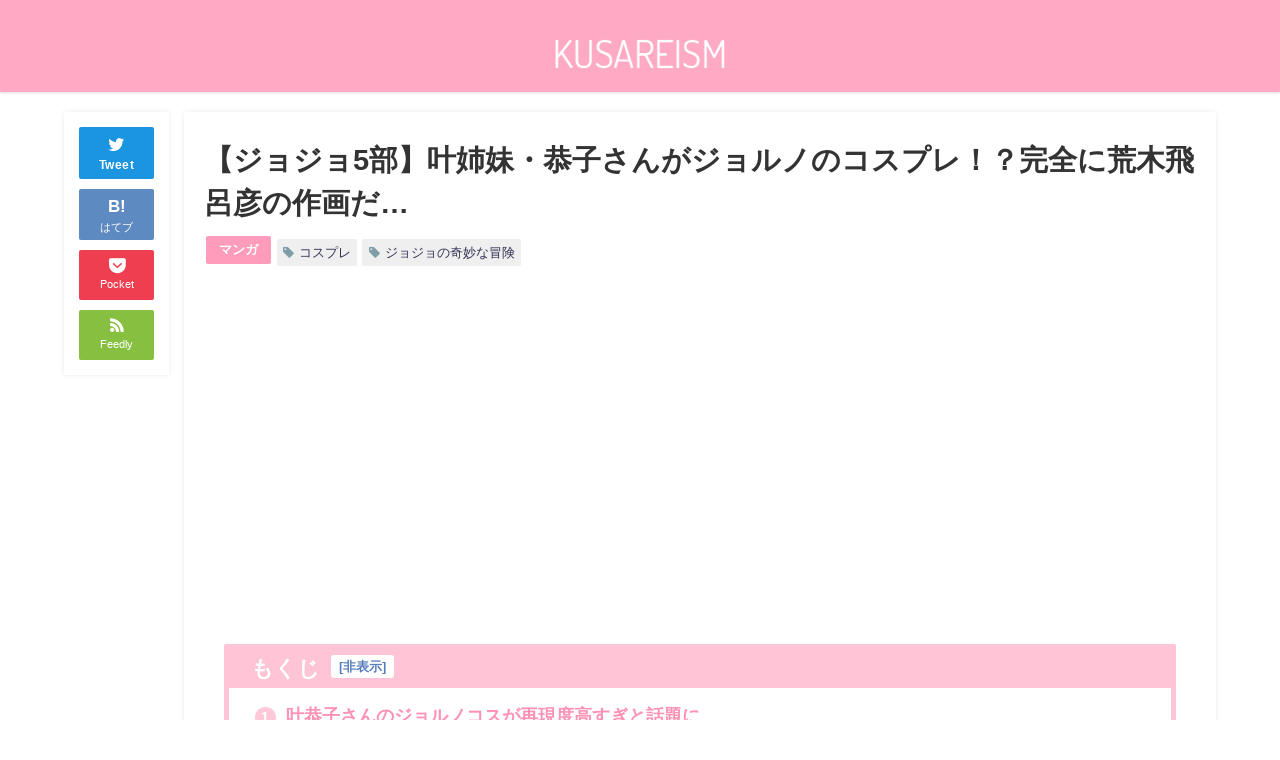

--- FILE ---
content_type: text/html; charset=UTF-8
request_url: https://kusareism.com/%E3%80%90%E3%82%B8%E3%83%A7%E3%82%B8%E3%83%A75%E9%83%A8%E3%80%91%E5%8F%B6%E5%A7%89%E5%A6%B9%E3%83%BB%E6%81%AD%E5%AD%90%E3%81%95%E3%82%93%E3%81%8C%E3%82%B8%E3%83%A7%E3%83%AB%E3%83%8E%E3%81%AE%E3%82%B3/
body_size: 18122
content:
<!DOCTYPE html>
<html lang="ja">
<head>
<meta charset="utf-8">
<meta http-equiv="X-UA-Compatible" content="IE=edge">
<meta name="viewport" content="width=device-width, initial-scale=1" />
<title>【ジョジョ5部】叶姉妹・恭子さんがジョルノのコスプレ！？完全に荒木飛呂彦の作画だ… | 腐れイズム | BLニュースと腐女子の反応まとめ</title>
<meta name="robots" content="archive, follow, index">
<link rel="stylesheet" href="https://kusareism.com/wp-content/themes/diver-child/icomoon/style.css">
<!-- <link href="https://fonts.googleapis.com/css?family=Noto+Sans+SC" rel="stylesheet"> -->
<link rel="canonical" href="https://kusareism.com/%e3%80%90%e3%82%b8%e3%83%a7%e3%82%b8%e3%83%a75%e9%83%a8%e3%80%91%e5%8f%b6%e5%a7%89%e5%a6%b9%e3%83%bb%e6%81%ad%e5%ad%90%e3%81%95%e3%82%93%e3%81%8c%e3%82%b8%e3%83%a7%e3%83%ab%e3%83%8e%e3%81%ae%e3%82%b3/">
<link rel="shortcut icon" href="http://kusareism.com/wp-content/uploads/2019/01/名称未設定-3.jpg">
<!--[if IE]>
		<link rel="shortcut icon" href="">
<![endif]-->
<link rel="apple-touch-icon" href="" />
<!-- wp-head -->

<!-- All in One SEO Pack 2.12 by Michael Torbert of Semper Fi Web Design[188,263] -->
<link rel="canonical" href="https://kusareism.com/【ジョジョ5部】叶姉妹・恭子さんがジョルノのコ/" />
<meta property="og:title" content="【ジョジョ5部】叶姉妹・恭子さんがジョルノのコスプレ！？完全に荒木飛呂彦の作画だ… | 腐れイズム | BLニュースと腐女子の反応まとめ" />
<meta property="og:type" content="article" />
<meta property="og:url" content="https://kusareism.com/【ジョジョ5部】叶姉妹・恭子さんがジョルノのコ/" />
<meta property="og:image" content="https://kusareism.com/wp-content/uploads/2019/03/nature-3715582_1280-e1553676622371-1024x639.jpg" />
<meta property="og:site_name" content="腐れイズム│腐女子特報Twitter反応まとめサイト！" />
<meta property="article:published_time" content="2019-03-27T08:52:06Z" />
<meta property="article:modified_time" content="2019-03-27T08:52:08Z" />
<meta name="twitter:card" content="summary_large_image" />
<meta name="twitter:site" content="@kusareism" />
<meta name="twitter:domain" content="twitter.com/kusareism" />
<meta name="twitter:title" content="【ジョジョ5部】叶姉妹・恭子さんがジョルノのコスプレ！？完全に荒木飛呂彦の作画だ… | 腐れイズム | BLニュースと腐女子の反応まとめ" />
<meta name="twitter:image" content="https://kusareism.com/wp-content/uploads/2019/03/nature-3715582_1280-e1553676622371-1024x639.jpg" />
<meta itemprop="image" content="https://kusareism.com/wp-content/uploads/2019/03/nature-3715582_1280-e1553676622371-1024x639.jpg" />
			<script type="text/javascript" >
				window.ga=window.ga||function(){(ga.q=ga.q||[]).push(arguments)};ga.l=+new Date;
				ga('create', 'UA-128967550-1', 'auto');
				// Plugins
				ga('require', 'outboundLinkTracker');
				ga('send', 'pageview');
			</script>
			<script async src="https://www.google-analytics.com/analytics.js"></script>
			<script async src="https://kusareism.com/wp-content/plugins/all-in-one-seo-pack/public/js/vendor/autotrack.js"></script>
					<!-- /all in one seo pack -->
<link rel='dns-prefetch' href='//cdnjs.cloudflare.com' />
<link rel='dns-prefetch' href='//s.w.org' />
<link rel="alternate" type="application/rss+xml" title="腐れイズム | BLニュースと腐女子の反応まとめ &raquo; フィード" href="https://kusareism.com/feed/" />
<link rel="alternate" type="application/rss+xml" title="腐れイズム | BLニュースと腐女子の反応まとめ &raquo; コメントフィード" href="https://kusareism.com/comments/feed/" />
<link rel="alternate" type="application/rss+xml" title="腐れイズム | BLニュースと腐女子の反応まとめ &raquo; 【ジョジョ5部】叶姉妹・恭子さんがジョルノのコスプレ！？完全に荒木飛呂彦の作画だ… のコメントのフィード" href="https://kusareism.com/%e3%80%90%e3%82%b8%e3%83%a7%e3%82%b8%e3%83%a75%e9%83%a8%e3%80%91%e5%8f%b6%e5%a7%89%e5%a6%b9%e3%83%bb%e6%81%ad%e5%ad%90%e3%81%95%e3%82%93%e3%81%8c%e3%82%b8%e3%83%a7%e3%83%ab%e3%83%8e%e3%81%ae%e3%82%b3/feed/" />
<link rel='stylesheet'   href='https://kusareism.com/wp-includes/css/dist/block-library/style.min.css?ver=4.6.9'  media='all'>
<link rel='stylesheet'   href='https://kusareism.com/wp-content/plugins/wordpress-popular-posts/public/css/wpp.css?ver=4.6.9'  media='all'>
<link rel='stylesheet'   href='https://kusareism.com/wp-content/plugins/wp-ulike/assets/css/wp-ulike.min.css?ver=4.6.9'  media='all'>
<link rel='stylesheet'   href='https://kusareism.com/wp-content/themes/diver/style.min.css?ver=4.6.9'  media='all'>
<link rel='stylesheet'   href='https://kusareism.com/wp-content/themes/diver/lib/functions/editor/gutenberg/blocks.min.css?ver=4.6.9'  media='all'>
<link rel='stylesheet'   href='https://cdnjs.cloudflare.com/ajax/libs/Swiper/4.5.0/css/swiper.min.css'  media='all'>
<script src='https://kusareism.com/wp-includes/js/jquery/jquery.js?ver=4.6.9'></script>
<script src='https://kusareism.com/wp-includes/js/jquery/jquery-migrate.min.js?ver=4.6.9'></script>
<script type='text/javascript'>
/* <![CDATA[ */
var wpp_params = {"sampling_active":"0","sampling_rate":"100","ajax_url":"https:\/\/kusareism.com\/wp-json\/wordpress-popular-posts\/v1\/popular-posts\/","ID":"7535","token":"4d03e0e8d4","debug":""};
/* ]]> */
</script>
<script src='https://kusareism.com/wp-content/plugins/wordpress-popular-posts/public/js/wpp-4.2.0.min.js?ver=4.6.9'></script>
<link rel='https://api.w.org/' href='https://kusareism.com/wp-json/' />
<link rel="EditURI" type="application/rsd+xml" title="RSD" href="https://kusareism.com/xmlrpc.php?rsd" />
<link rel="wlwmanifest" type="application/wlwmanifest+xml" href="https://kusareism.com/wp-includes/wlwmanifest.xml" /> 
<meta name="generator" content="WordPress 5.2.23" />
<link rel='shortlink' href='https://kusareism.com/?p=7535' />
<link rel="alternate" type="application/json+oembed" href="https://kusareism.com/wp-json/oembed/1.0/embed?url=https%3A%2F%2Fkusareism.com%2F%25e3%2580%2590%25e3%2582%25b8%25e3%2583%25a7%25e3%2582%25b8%25e3%2583%25a75%25e9%2583%25a8%25e3%2580%2591%25e5%258f%25b6%25e5%25a7%2589%25e5%25a6%25b9%25e3%2583%25bb%25e6%2581%25ad%25e5%25ad%2590%25e3%2581%2595%25e3%2582%2593%25e3%2581%258c%25e3%2582%25b8%25e3%2583%25a7%25e3%2583%25ab%25e3%2583%258e%25e3%2581%25ae%25e3%2582%25b3%2F" />
<link rel="alternate" type="text/xml+oembed" href="https://kusareism.com/wp-json/oembed/1.0/embed?url=https%3A%2F%2Fkusareism.com%2F%25e3%2580%2590%25e3%2582%25b8%25e3%2583%25a7%25e3%2582%25b8%25e3%2583%25a75%25e9%2583%25a8%25e3%2580%2591%25e5%258f%25b6%25e5%25a7%2589%25e5%25a6%25b9%25e3%2583%25bb%25e6%2581%25ad%25e5%25ad%2590%25e3%2581%2595%25e3%2582%2593%25e3%2581%258c%25e3%2582%25b8%25e3%2583%25a7%25e3%2583%25ab%25e3%2583%258e%25e3%2581%25ae%25e3%2582%25b3%2F&#038;format=xml" />
<script type="application/ld+json">{
              "@context" : "http://schema.org",
              "@type" : "Article",
              "mainEntityOfPage":{ 
                    "@type":"WebPage", 
                    "@id":"https://kusareism.com/%e3%80%90%e3%82%b8%e3%83%a7%e3%82%b8%e3%83%a75%e9%83%a8%e3%80%91%e5%8f%b6%e5%a7%89%e5%a6%b9%e3%83%bb%e6%81%ad%e5%ad%90%e3%81%95%e3%82%93%e3%81%8c%e3%82%b8%e3%83%a7%e3%83%ab%e3%83%8e%e3%81%ae%e3%82%b3/" 
                  }, 
              "headline" : "【ジョジョ5部】叶姉妹・恭子さんがジョルノのコスプレ！？完全に荒木飛呂彦の作画だ…",
              "author" : {
                   "@type" : "Person",
                   "name" : "lifu-style"
                   },
              "datePublished" : "2019-03-27T17:52:06+0900",
              "dateModified" : "2019-03-27T17:52:08+0900",
              "image" : {
                   "@type" : "ImageObject",
                   "url" : "https://kusareism.com/wp-content/uploads/2019/03/nature-3715582_1280-e1556268601868.jpg",
                   "width" : "400",
                   "height" : "250"
                   },
              "articleSection" : "マンガ",
              "url" : "https://kusareism.com/%e3%80%90%e3%82%b8%e3%83%a7%e3%82%b8%e3%83%a75%e9%83%a8%e3%80%91%e5%8f%b6%e5%a7%89%e5%a6%b9%e3%83%bb%e6%81%ad%e5%ad%90%e3%81%95%e3%82%93%e3%81%8c%e3%82%b8%e3%83%a7%e3%83%ab%e3%83%8e%e3%81%ae%e3%82%b3/",
              "publisher" : {
                   "@type" : "Organization",
                   "name" : "腐れイズム | BLニュースと腐女子の反応まとめ",
                "logo" : {
                     "@type" : "ImageObject",
                     "url" : "https://kusareism.com/wp-content/uploads/2019/05/サイトロゴ.png"}
                },
                "description" : "叶恭子さんのジョルノコスが再現度高すぎと話題に 「ファビュラスな姉のファビュラスなジョルノ」男らしい胸板の秘密も明かす 叶恭子の“ジョルノ”コスプレが「違和感なし」「再現度高すぎる」話題 “胸板”の秘"}</script><style>body{background-image:url()}</style><style>#onlynav ul ul,#nav_fixed #nav ul ul,.header-logo #nav ul ul{display:none}#onlynav ul li:hover>ul,#nav_fixed #nav ul li:hover>ul,.header-logo #nav ul li:hover>ul{display:block}</style>        <style>
	        .catpage_content_wrap .catpage_inner_content{
	        	width: 100%;
	        	float: none;
	        }
        </style>
    <style>body{background-color:#fff;color:#333}a{color:#335}a:hover{color:#d45d87}.content{color:#000}.content a{color:#335}.content a:hover{color:#d45d87}.header-wrap,#header ul.sub-menu,#header ul.children,#scrollnav,.description_sp{background:#ffaac5;color:#fff}.header-wrap a,#scrollnav a,div.logo_title{color:#fff}.header-wrap a:hover,div.logo_title:hover{color:#ffaac5}.drawer-nav-btn span{background-color:#fff}.drawer-nav-btn:before,.drawer-nav-btn:after{border-color:#fff}#scrollnav ul li a{background:#ffaac5;color:#fff}.header_small_menu{background:#ffaac5;color:#fff}.header_small_menu a{color:#fff}.header_small_menu a:hover{color:#ffc1d5}#nav_fixed.fixed,#nav_fixed #nav ul ul{background:rgba(255,155,187,.46);color:#fff}#nav_fixed.fixed a,#nav_fixed .logo_title{color:#fff}#nav_fixed.fixed a:hover{color:#d45d87}#nav_fixed .drawer-nav-btn:before,#nav_fixed .drawer-nav-btn:after{border-color:#fff}#nav_fixed .drawer-nav-btn span{background-color:#fff}#onlynav{background:#ffaac5;color:#fff}#onlynav ul li a{color:#fff}#onlynav ul ul.sub-menu{background:#ffaac5}#onlynav div>ul>li>a:before{border-color:#fff}#onlynav ul>li:hover>a:hover,#onlynav ul>li:hover>a,#onlynav ul>li:hover li:hover>a,#onlynav ul li:hover ul li ul li:hover>a{background:#ffbcd1;color:#fff}#onlynav ul li ul li ul:before{border-left-color:#fff}#onlynav ul li:last-child ul li ul:before{border-right-color:#fff}#bigfooter{background:#ffaac5;color:#efefef}#bigfooter a{color:#fff}#bigfooter a:hover{color:#d45d87}#footer{background:#fff;color:#ddd}#footer a{color:#335}#footer a:hover{color:#6495ED}#sidebar .widget{background:#fff;color:#ddd}#sidebar .widget a:hover{color:#ffb7d2}.post-box-contents,#main-wrap #pickup_posts_container img,.hentry,#single-main .post-sub,.navigation,.single_thumbnail,.in_loop,#breadcrumb,.pickup-cat-list,.maintop-widget,.mainbottom-widget,#share_plz,.sticky-post-box,.catpage_content_wrap,.cat-post-main{background:#fff}.post-box{border-color:#eee}.drawer_content_title,.searchbox_content_title{background:#ffaac5;color:#ededed}.drawer-nav,#header_search{background:#fff}.drawer-nav,.drawer-nav a,#header_search,#header_search a{color:#000}#footer_sticky_menu{background:rgba(255,255,255,.8)}.footermenu_col{background:rgba(255,255,255,.8);color:#adadad}a.page-numbers{background:#fcfcfc;color:#a3a3a3}.pagination .current{background:#ff9bbb;color:#fff}</style><style>.grid_post_thumbnail{height:170px}.post_thumbnail{height:180px}@media screen and (min-width:1201px){#main-wrap,.header-wrap .header-logo,.header_small_content,.bigfooter_wrap,.footer_content,.container_top_widget,.container_bottom_widget{width:90}}@media screen and (max-width:1200px){#main-wrap,.header-wrap .header-logo,.header_small_content,.bigfooter_wrap,.footer_content,.container_top_widget,.container_bottom_widget{width:96}}@media screen and (max-width:768px){#main-wrap,.header-wrap .header-logo,.header_small_content,.bigfooter_wrap,.footer_content,.container_top_widget,.container_bottom_widget{width:100%}}@media screen and (min-width:960px){#sidebar{width:310px}}@media screen and (max-width:767px){.grid_post_thumbnail{height:160px}.post_thumbnail{height:130px}}@media screen and (max-width:599px){.grid_post_thumbnail{height:100px}.post_thumbnail{height:70px}}</style><style>@media screen and (min-width:1201px){#main-wrap{width:90}}@media screen and (max-width:1200px){#main-wrap{width:96}}</style><link rel="icon" href="https://kusareism.com/wp-content/uploads/2019/05/3-e1557306819389-80x80.jpg" sizes="32x32" />
<link rel="icon" href="https://kusareism.com/wp-content/uploads/2019/05/3-e1557306819389-350x350.jpg" sizes="192x192" />
<link rel="apple-touch-icon-precomposed" href="https://kusareism.com/wp-content/uploads/2019/05/3-e1557306819389-350x350.jpg" />
<meta name="msapplication-TileImage" content="https://kusareism.com/wp-content/uploads/2019/05/3-e1557306819389-350x350.jpg" />
<!-- /wp-head -->
<link rel='stylesheet' id='style-css'  href='https://kusareism.com/wp-content/themes/diver-child/style.css' type='text/css' media='all' />
<script src="https://apis.google.com/js/platform.js" async defer></script>
<script async src="//pagead2.googlesyndication.com/pagead/js/adsbygoogle.js"></script>
<script src="https://b.st-hatena.com/js/bookmark_button.js" charset="utf-8" async="async"></script>
<script async src="https://platform.twitter.com/widgets.js" charset="utf-8"></script>
<script>
window.___gcfg = {lang: 'ja'};
(function() {
var po = document.createElement('script'); po.type = 'text/javascript'; po.async = true;
po.src = 'https://apis.google.com/js/plusone.js';
var s = document.getElementsByTagName('script')[0]; s.parentNode.insertBefore(po, s);
})();
</script>


<script data-ad-client="ca-pub-8851202781566808" async src="https://pagead2.googlesyndication.com/pagead/js/adsbygoogle.js"></script>
</head>
<body itemscope="itemscope" itemtype="http://schema.org/WebPage" style="background-image:url('')">

<div id="fb-root"></div>
<script>(function(d, s, id) {
  var js, fjs = d.getElementsByTagName(s)[0];
  if (d.getElementById(id)) return;
  js = d.createElement(s); js.id = id;
  js.src = "https://connect.facebook.net/ja_JP/sdk.js#xfbml=1&version=v2.12&appId=";
  fjs.parentNode.insertBefore(js, fjs);
}(document, 'script', 'facebook-jssdk'));</script>

<div id="container">
<!-- header -->
	<!-- lpページでは表示しない -->
	<div id="header" class="clearfix">
					<header class="header-wrap" role="banner" itemscope="itemscope" itemtype="http://schema.org/WPHeader">
			<div class="header_small_menu clearfix">
		<div class="header_small_content">
			<div id="description"></div>
			<nav class="header_small_menu_right" role="navigation" itemscope="itemscope" itemtype="http://scheme.org/SiteNavigationElement">
							</nav>
		</div>
	</div>

			<div class="header-logo clearfix">
				<!-- 	<button type="button" class="drawer-toggle drawer-hamburger">
	  <span class="sr-only">toggle navigation</span>
	  <span class="drawer-hamburger-icon"></span>
	</button> -->

	<div class="drawer-nav-btn-wrap"><span class="drawer-nav-btn"><span></span></span></div>


	<div class="header_search"><a href="#header_search" class="header_search_btn" data-lity><div class="header_search_inner"><i class="fa fa-search" aria-hidden="true"></i><div class="header_search_title">SEARCH</div></div></a></div>

				<!-- /Navigation -->
				<h1 id="logo" style="margin-bottom:0;font-size:100%">
										<a href="https://kusareism.com/">
													<img src="https://kusareism.com/wp-content/uploads/2019/05/サイトロゴ.png" alt="腐れイズム | BLニュースと腐女子の反応まとめ">
											</a>
				</h1>
				
        			</div>
		</header>
		<nav id="scrollnav" class="inline-nospace" role="navigation" itemscope="itemscope" itemtype="http://scheme.org/SiteNavigationElement">
					</nav>
		
		<div id="nav_fixed">
		<div class="header-logo clearfix">
			<!-- Navigation -->
			<!-- 	<button type="button" class="drawer-toggle drawer-hamburger">
	  <span class="sr-only">toggle navigation</span>
	  <span class="drawer-hamburger-icon"></span>
	</button> -->

	<div class="drawer-nav-btn-wrap"><span class="drawer-nav-btn"><span></span></span></div>


	<div class="header_search"><a href="#header_search" class="header_search_btn" data-lity><div class="header_search_inner"><i class="fa fa-search" aria-hidden="true"></i><div class="header_search_title">SEARCH</div></div></a></div>

			<!-- /Navigation -->
			<div class="logo clearfix">
				<a href="https://kusareism.com/">
											<img src="https://kusareism.com/wp-content/uploads/2019/05/サイトロゴ.png" alt="腐れイズム | BLニュースと腐女子の反応まとめ">
									</a>
			</div>
					<nav id="nav" role="navigation" itemscope="itemscope" itemtype="http://scheme.org/SiteNavigationElement">
				<div class="menu-%e3%83%8b%e3%83%a5%e3%83%bc%e3%82%b9-container"><ul id="fixnavul" class="menu"><li id="menu-item-442" class="menu-item menu-item-type-taxonomy menu-item-object-category menu-item-442"><a href="https://kusareism.com/category/%e3%82%aa%e3%82%bf%e3%82%af/">オタク</a></li>
<li id="menu-item-180" class="menu-item menu-item-type-taxonomy menu-item-object-category menu-item-180"><a href="https://kusareism.com/category/neta/">腐女子</a></li>
<li id="menu-item-175" class="menu-item menu-item-type-taxonomy menu-item-object-category menu-item-175"><a href="https://kusareism.com/category/shogyobl/">商業BL</a></li>
<li id="menu-item-173" class="menu-item menu-item-type-taxonomy menu-item-object-category menu-item-173"><a href="https://kusareism.com/category/anime/">アニメ</a></li>
<li id="menu-item-179" class="menu-item menu-item-type-taxonomy menu-item-object-category current-post-ancestor current-menu-parent current-post-parent menu-item-179"><a href="https://kusareism.com/category/manga/">マンガ</a></li>
<li id="menu-item-174" class="menu-item menu-item-type-taxonomy menu-item-object-category menu-item-174"><a href="https://kusareism.com/category/game/">ゲーム</a></li>
<li id="menu-item-3621" class="menu-item menu-item-type-taxonomy menu-item-object-category menu-item-3621"><a href="https://kusareism.com/category/%e6%9a%87%e3%81%a4%e3%81%b6%e3%81%97/">暇つぶし</a></li>
</ul></div>			</nav>
				</div>
	</div>
							</div>
	<div class="d_sp">
		</div>
	
	<div id="main-wrap">
<!-- main -->

<main id="single-main"  style="float:none" role="main">
<!-- パンくず -->
<!-- <a style="max-width: 100%;" data-url="https%3A%2F%2Fkusareism.com%2F%25e3%2580%2590%25e3%2582%25b8%25e3%2583%25a7%25e3%2582%25b8%25e3%2583%25a75%25e9%2583%25a8%25e3%2580%2591%25e5%258f%25b6%25e5%25a7%2589%25e5%25a6%25b9%25e3%2583%25bb%25e6%2581%25ad%25e5%25ad%2590%25e3%2581%2595%25e3%2582%2593%25e3%2581%258c%25e3%2582%25b8%25e3%2583%25a7%25e3%2583%25ab%25e3%2583%258e%25e3%2581%25ae%25e3%2582%25b3%2F" href="http://twitter.com/share?text=【ジョジョ5部】叶姉妹・恭子さんがジョルノのコスプレ！？完全に荒木飛呂彦の作画だ…&url=https%3A%2F%2Fkusareism.com%2F%25e3%2580%2590%25e3%2582%25b8%25e3%2583%25a7%25e3%2582%25b8%25e3%2583%25a75%25e9%2583%25a8%25e3%2580%2591%25e5%258f%25b6%25e5%25a7%2589%25e5%25a6%25b9%25e3%2583%25bb%25e6%2581%25ad%25e5%25ad%2590%25e3%2581%2595%25e3%2582%2593%25e3%2581%258c%25e3%2582%25b8%25e3%2583%25a7%25e3%2583%25ab%25e3%2583%258e%25e3%2581%25ae%25e3%2582%25b3%2F&ref_src=https%3A%2F%2Fkusareism.com%2F%25e3%2580%2590%25e3%2582%25b8%25e3%2583%25a7%25e3%2582%25b8%25e3%2583%25a75%25e9%2583%25a8%25e3%2580%2591%25e5%258f%25b6%25e5%25a7%2589%25e5%25a6%25b9%25e3%2583%25bb%25e6%2581%25ad%25e5%25ad%2590%25e3%2581%2595%25e3%2582%2593%25e3%2581%258c%25e3%2582%25b8%25e3%2583%25a7%25e3%2583%25ab%25e3%2583%258e%25e3%2581%25ae%25e3%2582%25b3%2F&tw_p=tweetbutton&via=kusareism" data-lang="ja" data-count="vertical" data-dnt="true" target="_blank">
  <img style="width: 100%;height:auto;object-fit:contain;" src="http://staging.kusareism.com/wp-content/uploads/2019/05/twitter_banner.jpg">
</a> -->
<div id="content_area" class="fadeIn animated">
<div id="share_plz" style="float: left ">

				<div class="sc-tw share_sns"><a data-url="https%3A%2F%2Fkusareism.com%2F%25e3%2580%2590%25e3%2582%25b8%25e3%2583%25a7%25e3%2582%25b8%25e3%2583%25a75%25e9%2583%25a8%25e3%2580%2591%25e5%258f%25b6%25e5%25a7%2589%25e5%25a6%25b9%25e3%2583%25bb%25e6%2581%25ad%25e5%25ad%2590%25e3%2581%2595%25e3%2582%2593%25e3%2581%258c%25e3%2582%25b8%25e3%2583%25a7%25e3%2583%25ab%25e3%2583%258e%25e3%2581%25ae%25e3%2582%25b3%2F" href="http://twitter.com/share?text=%E3%80%90%E3%82%B8%E3%83%A7%E3%82%B8%E3%83%A75%E9%83%A8%E3%80%91%E5%8F%B6%E5%A7%89%E5%A6%B9%E3%83%BB%E6%81%AD%E5%AD%90%E3%81%95%E3%82%93%E3%81%8C%E3%82%B8%E3%83%A7%E3%83%AB%E3%83%8E%E3%81%AE%E3%82%B3%E3%82%B9%E3%83%97%E3%83%AC%EF%BC%81%EF%BC%9F%E5%AE%8C%E5%85%A8%E3%81%AB%E8%8D%92%E6%9C%A8%E9%A3%9B%E5%91%82%E5%BD%A6%E3%81%AE%E4%BD%9C%E7%94%BB%E3%81%A0%E2%80%A6&url=https%3A%2F%2Fkusareism.com%2F%25e3%2580%2590%25e3%2582%25b8%25e3%2583%25a7%25e3%2582%25b8%25e3%2583%25a75%25e9%2583%25a8%25e3%2580%2591%25e5%258f%25b6%25e5%25a7%2589%25e5%25a6%25b9%25e3%2583%25bb%25e6%2581%25ad%25e5%25ad%2590%25e3%2581%2595%25e3%2582%2593%25e3%2581%258c%25e3%2582%25b8%25e3%2583%25a7%25e3%2583%25ab%25e3%2583%258e%25e3%2581%25ae%25e3%2582%25b3%2F" data-lang="ja" data-dnt="false" target="_blank"><i class="fa fa-twitter" style="font-size:1.5em;padding-top: 4px;"></i><br>Tweet
				</a></div>

	
			<div class="share-hatebu share_sns">       
		<a href="http://b.hatena.ne.jp/add?mode=confirm&url=https%3A%2F%2Fkusareism.com%2F%25e3%2580%2590%25e3%2582%25b8%25e3%2583%25a7%25e3%2582%25b8%25e3%2583%25a75%25e9%2583%25a8%25e3%2580%2591%25e5%258f%25b6%25e5%25a7%2589%25e5%25a6%25b9%25e3%2583%25bb%25e6%2581%25ad%25e5%25ad%2590%25e3%2581%2595%25e3%2582%2593%25e3%2581%258c%25e3%2582%25b8%25e3%2583%25a7%25e3%2583%25ab%25e3%2583%258e%25e3%2581%25ae%25e3%2582%25b3%2F&title=%E3%80%90%E3%82%B8%E3%83%A7%E3%82%B8%E3%83%A75%E9%83%A8%E3%80%91%E5%8F%B6%E5%A7%89%E5%A6%B9%E3%83%BB%E6%81%AD%E5%AD%90%E3%81%95%E3%82%93%E3%81%8C%E3%82%B8%E3%83%A7%E3%83%AB%E3%83%8E%E3%81%AE%E3%82%B3%E3%82%B9%E3%83%97%E3%83%AC%EF%BC%81%EF%BC%9F%E5%AE%8C%E5%85%A8%E3%81%AB%E8%8D%92%E6%9C%A8%E9%A3%9B%E5%91%82%E5%BD%A6%E3%81%AE%E4%BD%9C%E7%94%BB%E3%81%A0%E2%80%A6" onclick="window.open(this.href, 'HBwindow', 'width=600, height=400, menubar=no, toolbar=no, scrollbars=yes'); return false;" target="_blank"><div style="font-weight: bold;font-size: 1.5em">B!</div><span class="text">はてブ</span></a>
		</div>
	
			<div class="share-pocket share_sns">
		<a href="http://getpocket.com/edit?url=https%3A%2F%2Fkusareism.com%2F%25e3%2580%2590%25e3%2582%25b8%25e3%2583%25a7%25e3%2582%25b8%25e3%2583%25a75%25e9%2583%25a8%25e3%2580%2591%25e5%258f%25b6%25e5%25a7%2589%25e5%25a6%25b9%25e3%2583%25bb%25e6%2581%25ad%25e5%25ad%2590%25e3%2581%2595%25e3%2582%2593%25e3%2581%258c%25e3%2582%25b8%25e3%2583%25a7%25e3%2583%25ab%25e3%2583%258e%25e3%2581%25ae%25e3%2582%25b3%2F&title=%E3%80%90%E3%82%B8%E3%83%A7%E3%82%B8%E3%83%A75%E9%83%A8%E3%80%91%E5%8F%B6%E5%A7%89%E5%A6%B9%E3%83%BB%E6%81%AD%E5%AD%90%E3%81%95%E3%82%93%E3%81%8C%E3%82%B8%E3%83%A7%E3%83%AB%E3%83%8E%E3%81%AE%E3%82%B3%E3%82%B9%E3%83%97%E3%83%AC%EF%BC%81%EF%BC%9F%E5%AE%8C%E5%85%A8%E3%81%AB%E8%8D%92%E6%9C%A8%E9%A3%9B%E5%91%82%E5%BD%A6%E3%81%AE%E4%BD%9C%E7%94%BB%E3%81%A0%E2%80%A6" onclick="window.open(this.href, 'FBwindow', 'width=550, height=350, menubar=no, toolbar=no, scrollbars=yes'); return false;"><i class="fa fa-get-pocket" style="font-weight: bold;font-size: 1.5em"></i><span class="text">Pocket</span>
					</a></div>
	
				<div class="share-feedly share_sns">
		<a href="https://feedly.com/i/subscription/feed%2Fhttps%3A%2F%2Fkusareism.com%2Ffeed" target="_blank"><i class="fa fa-rss" aria-hidden="true" style="font-weight: bold;font-size: 1.5em"></i><span class="text">Feedly</span>
				</a></div>
	</div>
<article id="post-7535" class="post-7535 post type-post status-publish format-standard has-post-thumbnail hentry category-manga tag-292 tag-265"  style="margin-left: 120px">
<header>
<div class="post-meta clearfix">
<!-- twitter embed 
<div style="margin: 0 0 10px 0">
<a href="https://twitter.com/kusareism?ref_src=twsrc%5Etfw" class="twitter-follow-button" data-show-count="false">Follow @kusareism</a><script async src="https://platform.twitter.com/widgets.js" charset="utf-8"></script>	
</div> -->

<!-- twitter camgpain -->
<!-- <a href="https://twitter.com/kusareism?ref_src=twsrc%5Etfw">
  <div class="twitterBunner">
    <img src="http://kusareism.com/wp-content/uploads/2019/04/bannar.svg" alt="">
  </div>
</a> -->
<!-- /twitter camgpain -->
<!-- twitter embed 
<div style="margin: 0 0 10px 0">
<a href="https://twitter.com/kusareism?ref_src=twsrc%5Etfw" class="twitter-follow-button" data-show-count="false">Follow @kusareism</a><script async src="https://platform.twitter.com/widgets.js" charset="utf-8"></script>	
</div>
/twitter embed -->


<h1 class="single-post-title entry-title">【ジョジョ5部】叶姉妹・恭子さんがジョルノのコスプレ！？完全に荒木飛呂彦の作画だ…</h1>
<div class="cat-tag">
<div class="single-post-category" style="background:#ff9bbb"><a href="https://kusareism.com/category/manga/" rel="category tag">マンガ</a></div>
<div class="tag"><a href="https://kusareism.com/tag/%e3%82%b3%e3%82%b9%e3%83%97%e3%83%ac/" rel="tag">コスプレ</a></div><div class="tag"><a href="https://kusareism.com/tag/%e3%82%b8%e3%83%a7%e3%82%b8%e3%83%a7%e3%81%ae%e5%a5%87%e5%a6%99%e3%81%aa%e5%86%92%e9%99%ba/" rel="tag">ジョジョの奇妙な冒険</a></div></div>
<div class="post-meta-bottom">

</div>
</div>



</header>
<section class="single-post-main">
<div class="clearfix diver_widget_adarea hid"><div class="col2"><div class="diver_ad">
                      <ins class="adsbygoogle" style="display:block" data-ad-client="ca-pub-8851202781566808" data-ad-slot="6588671188" data-ad-format="rectangle"></ins>
                      <script>(adsbygoogle = window.adsbygoogle || []).push({});</script></div></div><div class="col2"><div class="diver_ad">
                      <ins class="adsbygoogle" style="display:block" data-ad-client="ca-pub-8851202781566808" data-ad-slot="6588671188" data-ad-format="rectangle"></ins>
                      <script>(adsbygoogle = window.adsbygoogle || []).push({});</script></div></div></div>

<div class="content">

<div id="toc_container" class="no_bullets"><p class="toc_title">もくじ</p><ul class="toc_list"><li><a href="#i"><span class="toc_number toc_depth_1">1</span> 叶恭子さんのジョルノコスが再現度高すぎと話題に</a><ul><li><a href="#i-2"><span class="toc_number toc_depth_2">1.1</span> 「ファビュラスな姉のファビュラスなジョルノ」男らしい胸板の秘密も明かす</a></li></ul></li><li><a href="#i-3"><span class="toc_number toc_depth_1">2</span> みんなの反応は…？「おっぱいどこ？」「ハマり役すぎ」</a></li></ul></div>
<div class="clearfix diver_widget_adarea hid"><div class="diver_ad">
                      <ins class="adsbygoogle" style="display:block" data-ad-client="ca-pub-8851202781566808" data-ad-slot="6588671188" data-ad-format="horizontal"></ins>
                      <script>(adsbygoogle = window.adsbygoogle || []).push({});</script></div></div><h2><span id="i">叶恭子さんのジョルノコスが再現度高すぎと話題に</span></h2>



<h3><span id="i-2">「ファビュラスな姉のファビュラスなジョルノ」男らしい胸板の秘密も明かす</span></h3>



<blockquote class="twitter-tweet" data-lang="ja"><p lang="ja" dir="ltr">叶恭子の“ジョルノ”コスプレが「違和感なし」「再現度高すぎる」話題 “胸板”の秘密も明かす <a href="https://twitter.com/hashtag/%E5%8F%B6%E5%A7%89%E5%A6%B9?src=hash&amp;ref_src=twsrc%5Etfw">#叶姉妹</a> <a href="https://twitter.com/hashtag/%E5%8F%B6%E6%81%AD%E5%AD%90?src=hash&amp;ref_src=twsrc%5Etfw">#叶恭子</a> 【ほか写真あり】<a href="https://t.co/SSTd50svDf">https://t.co/SSTd50svDf</a></p>&mdash; モデルプレス (@modelpress) <a href="https://twitter.com/modelpress/status/1110455769890091008?ref_src=twsrc%5Etfw">2019年3月26日</a></blockquote>
<script async src="https://platform.twitter.com/widgets.js" charset="utf-8"></script>




<blockquote class="twitter-tweet" data-lang="ja"><p lang="ja" dir="ltr">ねえ！恭子さんが！！大変！！！！！！<br>見て！！！！！！！！！！！<br><br>ファビュラスな💖ジョルノ💜「男性のカラダのパーツ」のセクシーシルエットは…💋✨✨ <a href="https://t.co/a21hirTC5d">https://t.co/a21hirTC5d</a> <a href="https://t.co/XjaEndqyEa">pic.twitter.com/XjaEndqyEa</a></p>&mdash; さわこ (@swk_pkgd) <a href="https://twitter.com/swk_pkgd/status/1110379334521380864?ref_src=twsrc%5Etfw">2019年3月26日</a></blockquote>
<script async src="https://platform.twitter.com/widgets.js" charset="utf-8"></script>




<div class="clearfix diver_widget_adarea hid"><div class="diver_ad">
                      <ins class="adsbygoogle" style="display:block" data-ad-client="ca-pub-8851202781566808" data-ad-slot="6588671188" data-ad-format="horizontal"></ins>
                      <script>(adsbygoogle = window.adsbygoogle || []).push({});</script></div></div><h2><span id="i-3">みんなの反応は…？「おっぱいどこ？」「ハマり役すぎ」</span></h2>



<blockquote class="twitter-tweet" data-lang="ja"><p lang="ja" dir="ltr">叶姉妹最新コスプレの恭子様のジョルノすごいファビュラスだし一週間くらい前の美香様の無花果様ハマり役すぎる…本当に自分と同じ人間か？？？<a href="https://t.co/kz47bU2n2w">https://t.co/kz47bU2n2w</a> <a href="https://t.co/tfzN0juLkR">pic.twitter.com/tfzN0juLkR</a></p>&mdash; 井口エリ⛅（ちぷたそ） (@chip_potekko) <a href="https://twitter.com/chip_potekko/status/1110392130155864064?ref_src=twsrc%5Etfw">2019年3月26日</a></blockquote>
<script async src="https://platform.twitter.com/widgets.js" charset="utf-8"></script>




<blockquote class="twitter-tweet" data-lang="ja"><p lang="ja" dir="ltr">叶恭子さんのジョルノくんコスプレ、「現実にジョルノくんが居たらこんな感じ」という立体化のパターンとは別の、《荒木飛呂彦さんが描いたジョルノ・ジョバァーナ》という立体化を写真から受け取って感動しました。</p>&mdash; おにくさいこ～ｯ(^o^) (@wadaguri) <a href="https://twitter.com/wadaguri/status/1110382858672046080?ref_src=twsrc%5Etfw">2019年3月26日</a></blockquote>
<script async src="https://platform.twitter.com/widgets.js" charset="utf-8"></script>




<blockquote class="twitter-tweet" data-lang="ja"><p lang="ja" dir="ltr">叶恭子さんのジョルノ……美しすぎてファビュラスで本当にジョルノ……。<br>あの恭子さんの最高級おっぱいはどうなってるの…完璧に胸筋になってるやん…えぇぇ… <a href="https://t.co/o2T2o7bi1L">pic.twitter.com/o2T2o7bi1L</a></p>&mdash; みつ (@annnmitu) <a href="https://twitter.com/annnmitu/status/1110420791277948928?ref_src=twsrc%5Etfw">2019年3月26日</a></blockquote>
<script async src="https://platform.twitter.com/widgets.js" charset="utf-8"></script>




<blockquote class="twitter-tweet" data-lang="ja"><p lang="ja" dir="ltr">恭子お姉さまのジョルノ、股間にちゃんと異物感がある　凄い</p>&mdash; 庶民＠え〜すてロス (@fregrant_olive) <a href="https://twitter.com/fregrant_olive/status/1110387617919438849?ref_src=twsrc%5Etfw">2019年3月26日</a></blockquote>
<script async src="https://platform.twitter.com/widgets.js" charset="utf-8"></script>




<blockquote class="twitter-tweet" data-lang="ja"><p lang="ja" dir="ltr">恭子さんがあんなに股開いてるの初めて見たかもしれん…ジョルノは恭子さんの股を開かせる事ができる存在</p>&mdash; 万久部@3/31RAけ34 (@MkbJin) <a href="https://twitter.com/MkbJin/status/1110410566412075008?ref_src=twsrc%5Etfw">2019年3月26日</a></blockquote>
<script async src="https://platform.twitter.com/widgets.js" charset="utf-8"></script>




<blockquote class="twitter-tweet" data-lang="ja"><p lang="ja" dir="ltr">【比較画像】<br>叶恭子のジョルノの再現度高くてすごい！！ <a href="https://t.co/qAsQRipL7W">pic.twitter.com/qAsQRipL7W</a></p>&mdash; 🍎ユニギア🍎 (@unigia0417) <a href="https://twitter.com/unigia0417/status/1110747759693357056?ref_src=twsrc%5Etfw">2019年3月27日</a></blockquote>
<script async src="https://platform.twitter.com/widgets.js" charset="utf-8"></script>

		<div class="wpulike wpulike-default " ><div class="wp_ulike_general_class wp_ulike_is_unliked"><button type="button"
					data-ulike-id="7535"
					data-ulike-nonce="9405aaadb0"
					data-ulike-type="likeThis"
					data-ulike-status="3" class="wp_ulike_btn wp_ulike_put_image wp_likethis_7535"></button><span class="count-box">1+</span>			</div></div>
	</div>

<!-- コメント -->
<!-- comment area -->
<div id="comment-area">
			<div class="single_title">みんなのコメント</div>
		<ol class="commets-list">
			  <li class="comment even thread-even depth-1" id="comment-896">
      <div id="div-comment-896" class="comment-body">
  
  <p>1コメ		</p>
<div class="wpulike wpulike-heart " >
<div class="wp_ulike_general_class wp_ulike_is_unliked"><button type="button"
					data-ulike-id="896"
					data-ulike-nonce="f5c2b9d035"
					data-ulike-type="likeThisComment"
					data-ulike-status="3" class="wp_ulike_btn wp_ulike_put_image wp_likethiscomment_896"></button><span class="count-box">1+</span>			</div>
</div>

  <div class="reply">
      <a rel='nofollow' class='comment-reply-link' href='/%E3%80%90%E3%82%B8%E3%83%A7%E3%82%B8%E3%83%A75%E9%83%A8%E3%80%91%E5%8F%B6%E5%A7%89%E5%A6%B9%E3%83%BB%E6%81%AD%E5%AD%90%E3%81%95%E3%82%93%E3%81%8C%E3%82%B8%E3%83%A7%E3%83%AB%E3%83%8E%E3%81%AE%E3%82%B3/?replytocom=896#respond' data-commentid="896" data-postid="7535" data-belowelement="div-comment-896" data-respondelement="respond" aria-label=' に返信'>返信</a>  </div>
    </div>
    </li>  <li class="comment odd alt thread-odd thread-alt depth-1" id="comment-901">
      <div id="div-comment-901" class="comment-body">
  
  <p>恭子様そんなに好きじゃなかったんだけど、このコスプレでちょっと好きになったｗｗｗｗ		</p>
<div class="wpulike wpulike-heart " >
<div class="wp_ulike_general_class wp_ulike_is_unliked"><button type="button"
					data-ulike-id="901"
					data-ulike-nonce="a7cc778da8"
					data-ulike-type="likeThisComment"
					data-ulike-status="3" class="wp_ulike_btn wp_ulike_put_image wp_likethiscomment_901"></button><span class="count-box">3+</span>			</div>
</div>

  <div class="reply">
      <a rel='nofollow' class='comment-reply-link' href='/%E3%80%90%E3%82%B8%E3%83%A7%E3%82%B8%E3%83%A75%E9%83%A8%E3%80%91%E5%8F%B6%E5%A7%89%E5%A6%B9%E3%83%BB%E6%81%AD%E5%AD%90%E3%81%95%E3%82%93%E3%81%8C%E3%82%B8%E3%83%A7%E3%83%AB%E3%83%8E%E3%81%AE%E3%82%B3/?replytocom=901#respond' data-commentid="901" data-postid="7535" data-belowelement="div-comment-901" data-respondelement="respond" aria-label=' に返信'>返信</a>  </div>
    </div>
    </li>  <li class="comment even thread-even depth-1" id="comment-907">
      <div id="div-comment-907" class="comment-body">
  
  <p>叶姉妹好きになった		</p>
<div class="wpulike wpulike-heart " >
<div class="wp_ulike_general_class wp_ulike_is_unliked"><button type="button"
					data-ulike-id="907"
					data-ulike-nonce="028fdb0259"
					data-ulike-type="likeThisComment"
					data-ulike-status="3" class="wp_ulike_btn wp_ulike_put_image wp_likethiscomment_907"></button><span class="count-box">2+</span>			</div>
</div>

  <div class="reply">
      <a rel='nofollow' class='comment-reply-link' href='/%E3%80%90%E3%82%B8%E3%83%A7%E3%82%B8%E3%83%A75%E9%83%A8%E3%80%91%E5%8F%B6%E5%A7%89%E5%A6%B9%E3%83%BB%E6%81%AD%E5%AD%90%E3%81%95%E3%82%93%E3%81%8C%E3%82%B8%E3%83%A7%E3%83%AB%E3%83%8E%E3%81%AE%E3%82%B3/?replytocom=907#respond' data-commentid="907" data-postid="7535" data-belowelement="div-comment-907" data-respondelement="respond" aria-label=' に返信'>返信</a>  </div>
    </div>
    </li>  <li class="comment odd alt thread-odd thread-alt depth-1" id="comment-916">
      <div id="div-comment-916" class="comment-body">
  
  <p>叶姉妹コスいつも見てるけど今回は特にやばい		</p>
<div class="wpulike wpulike-heart " >
<div class="wp_ulike_general_class wp_ulike_is_unliked"><button type="button"
					data-ulike-id="916"
					data-ulike-nonce="75f1387d9f"
					data-ulike-type="likeThisComment"
					data-ulike-status="3" class="wp_ulike_btn wp_ulike_put_image wp_likethiscomment_916"></button><span class="count-box">0</span>			</div>
</div>

  <div class="reply">
      <a rel='nofollow' class='comment-reply-link' href='/%E3%80%90%E3%82%B8%E3%83%A7%E3%82%B8%E3%83%A75%E9%83%A8%E3%80%91%E5%8F%B6%E5%A7%89%E5%A6%B9%E3%83%BB%E6%81%AD%E5%AD%90%E3%81%95%E3%82%93%E3%81%8C%E3%82%B8%E3%83%A7%E3%83%AB%E3%83%8E%E3%81%AE%E3%82%B3/?replytocom=916#respond' data-commentid="916" data-postid="7535" data-belowelement="div-comment-916" data-respondelement="respond" aria-label=' に返信'>返信</a>  </div>
    </div>
    </li>		</ol>
		<div class="comment-page-link">
					</div>
	
		<div id="respond" class="comment-respond">
		<div class="respondform_title">コメントを残す <small><a rel="nofollow" id="cancel-comment-reply-link" href="/%E3%80%90%E3%82%B8%E3%83%A7%E3%82%B8%E3%83%A75%E9%83%A8%E3%80%91%E5%8F%B6%E5%A7%89%E5%A6%B9%E3%83%BB%E6%81%AD%E5%AD%90%E3%81%95%E3%82%93%E3%81%8C%E3%82%B8%E3%83%A7%E3%83%AB%E3%83%8E%E3%81%AE%E3%82%B3/#respond" style="display:none;">コメントをキャンセル</a></small></div>			<form action="https://kusareism.com/wp-comments-post.php" method="post" id="commentform" class="comment-form">
				<p class="comment-form-comment"><label for="comment">コメント</label> <textarea id="comment" name="comment" cols="45" rows="8" maxlength="65525" required="required"></textarea></p><p class="comment-form-author"><label for="author">名前</label> <input id="author" name="author" type="text" value="" size="30" maxlength="245" /></p>
<p class="comment-form-email"><label for="email">メール</label> <input id="email" name="email" type="text" value="" size="30" maxlength="100" aria-describedby="email-notes" /></p>
<p class="comment-form-url"><label for="url">サイト</label> <input id="url" name="url" type="text" value="" size="30" maxlength="200" /></p>
<p class="form-submit"><input name="submit" type="submit" id="submit" class="submit" value="送信" /> <input type='hidden' name='comment_post_ID' value='7535' id='comment_post_ID' />
<input type='hidden' name='comment_parent' id='comment_parent' value='0' />
</p><p style="display: none;"><input type="hidden" id="akismet_comment_nonce" name="akismet_comment_nonce" value="2ee4832732" /></p><p style="display: none;"><input type="hidden" id="ak_js" name="ak_js" value="87"/></p>			</form>
			</div><!-- #respond -->
	</div>
<!-- /comment area -->
<!-- Yuzo -->

<div class="clearfix diver_widget_adarea hid"><div class="diver_ad">
                      <ins class="adsbygoogle" style="display:block" data-ad-client="ca-pub-8851202781566808" data-ad-slot="6588671188" data-ad-format="horizontal"></ins>
                      <script>(adsbygoogle = window.adsbygoogle || []).push({});</script></div></div><div class="bottom_ad clearfix">
        <div id="diver_widget_newpost-15" class="widget widget_diver_widget_newpost">      
              <ul>
                                          <li class="widget_post_list clearfix">
              <a class="clearfix" href="https://kusareism.com/19030611/" title="ミシガン州で発見された「ゴーストアップル」なるものがオタクの創作意欲をくすぐる！？">
                              <div class="post_list_thumb" style="width: 100px;height:80px;">
                <img src="[data-uri]" data-src="https://kusareism.com/wp-content/uploads/2019/03/photo-1533893662125-43c54ffa3b41-e1551680623730-300x187.jpg" class="lazyload" alt="ミシガン州で発見された「ゴーストアップル」なるものがオタクの創作意欲をくすぐる！？">                                      <div class="post_list_cat" style="background:#ff9bbb;">暇つぶし</div>
                                   </div>
                             <div class="meta" style="margin-left:-110px;padding-left:110px;">
                    <div class="post_list_title">ミシガン州で発見された「ゴーストアップル」なるものがオタクの創作意欲をくすぐる！？</div>
                    <div class="post_list_tag">
                                        <div class="tag">すごい話</div><div class="tag">同人</div>                      </div>
                                            
                                  </div>
              </a>
            </li>
                                  <li class="widget_post_list clearfix">
              <a class="clearfix" href="https://kusareism.com/%e3%80%90%e5%a4%a9%e6%89%8d%e3%80%91%e8%85%90%e5%a5%b3%e5%ad%90%e3%81%9f%e3%81%a1%e3%81%ae%e9%81%8a%e3%81%b3%e3%81%8c%e3%83%8f%e3%82%a4%e3%83%ac%e3%83%99%e3%83%ab%e3%81%99%e3%81%8e%e3%82%8b%e4%bb%b6ww/" title="【天才】腐女子たちの遊びがハイレベルすぎる件wwww">
                              <div class="post_list_thumb" style="width: 100px;height:80px;">
                <img src="[data-uri]" data-src="https://kusareism.com/wp-content/uploads/2018/12/photo-1521022969448-49639904ed7b-e1549279400542-300x187.jpg" class="lazyload" alt="【天才】腐女子たちの遊びがハイレベルすぎる件wwww">                                      <div class="post_list_cat" style="background:#ff9bbb;">腐女子</div>
                                   </div>
                             <div class="meta" style="margin-left:-110px;padding-left:110px;">
                    <div class="post_list_title">【天才】腐女子たちの遊びがハイレベルすぎる件wwww</div>
                    <div class="post_list_tag">
                                        <div class="tag">すごい話</div><div class="tag">なにそれw</div><div class="tag">ネタ</div><div class="tag">推しカプ</div>                      </div>
                                            
                                  </div>
              </a>
            </li>
                                  <li class="widget_post_list clearfix">
              <a class="clearfix" href="https://kusareism.com/zozo%e5%89%8d%e6%be%a4%e7%a4%be%e9%95%b7%e3%80%8c%e3%81%8a%e3%82%82%e3%81%97%e3%82%8c%e3%83%bc%e5%a5%b3%ef%bd%b8%ef%bd%bd%ef%bd%af%e3%80%8d/" title="ZOZO前澤社長「おもしれー女(ｸｽｯ」">
                              <div class="post_list_thumb" style="width: 100px;height:80px;">
                <img src="[data-uri]" data-src="https://kusareism.com/wp-content/uploads/2019/01/sharon-mccutcheon-665638-unsplash-e1549947336441-300x187.jpg" class="lazyload" alt="ZOZO前澤社長「おもしれー女(ｸｽｯ」">                                      <div class="post_list_cat" style="background:#ff9bbb;">暇つぶし</div>
                                   </div>
                             <div class="meta" style="margin-left:-110px;padding-left:110px;">
                    <div class="post_list_title">ZOZO前澤社長「おもしれー女(ｸｽｯ」</div>
                    <div class="post_list_tag">
                                        <div class="tag">ネタ</div>                      </div>
                                            
                                  </div>
              </a>
            </li>
                                  <li class="widget_post_list clearfix">
              <a class="clearfix" href="https://kusareism.com/%e3%82%a8%e3%83%ad%e3%81%84%e3%82%b7%e3%83%bc%e3%83%b3%e3%81%ae%e6%99%82%e3%81%ae%e8%85%90%e5%a5%b3%e5%ad%90%e3%80%8c%e3%83%bb%e3%83%bb%e3%83%bb%ef%bc%88%e7%9c%9f%e9%a1%94%ef%bc%89%e3%80%8d/" title="エロいシーンの時の腐女子「・・・（真顔）」">
                              <div class="post_list_thumb" style="width: 100px;height:80px;">
                <img src="[data-uri]" data-src="https://kusareism.com/wp-content/uploads/2019/01/natalie-heathcoat-200695-unsplash-e1549952590739-300x187.jpg" class="lazyload" alt="エロいシーンの時の腐女子「・・・（真顔）」">                                      <div class="post_list_cat" style="background:#ff9bbb;">腐女子</div>
                                   </div>
                             <div class="meta" style="margin-left:-110px;padding-left:110px;">
                    <div class="post_list_title">エロいシーンの時の腐女子「・・・（真顔）」</div>
                    <div class="post_list_tag">
                                        <div class="tag">あるある</div><div class="tag">ネタ</div>                      </div>
                                            
                                  </div>
              </a>
            </li>
                                  <li class="widget_post_list clearfix">
              <a class="clearfix" href="https://kusareism.com/19020407/" title="浮気防止や独占欲など指輪で彼バレする推しがエロい…">
                              <div class="post_list_thumb" style="width: 100px;height:80px;">
                <img src="[data-uri]" data-src="https://kusareism.com/wp-content/uploads/2019/02/photo-1483752427604-24b5678c470e-e1549273526892-300x187.jpg" class="lazyload" alt="浮気防止や独占欲など指輪で彼バレする推しがエロい…">                                      <div class="post_list_cat" style="background:#ff9bbb;">腐女子</div>
                                   </div>
                             <div class="meta" style="margin-left:-110px;padding-left:110px;">
                    <div class="post_list_title">浮気防止や独占欲など指輪で彼バレする推しがエロい…</div>
                    <div class="post_list_tag">
                                        <div class="tag">すごい話</div><div class="tag">わかる</div><div class="tag">考察</div>                      </div>
                                            
                                  </div>
              </a>
            </li>
          
          
                </ul>
        </div>    </div>


<div class="share" >
			<div class="sns big c3">
			<ul class="clearfix">
			<!--Facebookボタン-->  
			
			<!--ツイートボタン-->
						<li> 
			<a class="twitter" target="blank" href="https://twitter.com/intent/tweet?url=https%3A%2F%2Fkusareism.com%2F%25e3%2580%2590%25e3%2582%25b8%25e3%2583%25a7%25e3%2582%25b8%25e3%2583%25a75%25e9%2583%25a8%25e3%2580%2591%25e5%258f%25b6%25e5%25a7%2589%25e5%25a6%25b9%25e3%2583%25bb%25e6%2581%25ad%25e5%25ad%2590%25e3%2581%2595%25e3%2582%2593%25e3%2581%258c%25e3%2582%25b8%25e3%2583%25a7%25e3%2583%25ab%25e3%2583%258e%25e3%2581%25ae%25e3%2582%25b3%2F&text=%E3%80%90%E3%82%B8%E3%83%A7%E3%82%B8%E3%83%A75%E9%83%A8%E3%80%91%E5%8F%B6%E5%A7%89%E5%A6%B9%E3%83%BB%E6%81%AD%E5%AD%90%E3%81%95%E3%82%93%E3%81%8C%E3%82%B8%E3%83%A7%E3%83%AB%E3%83%8E%E3%81%AE%E3%82%B3%E3%82%B9%E3%83%97%E3%83%AC%EF%BC%81%EF%BC%9F%E5%AE%8C%E5%85%A8%E3%81%AB%E8%8D%92%E6%9C%A8%E9%A3%9B%E5%91%82%E5%BD%A6%E3%81%AE%E4%BD%9C%E7%94%BB%E3%81%A0%E2%80%A6&via=kusareism&tw_p=tweetbutton"><i class="fa fa-twitter"></i><span class="sns_name">Twitter</span>
						</a>
			</li>
			
			<!--はてブボタン--> 
			     
			<li>       
			<a class="hatebu" href="https://b.hatena.ne.jp/add?mode=confirm&url=https%3A%2F%2Fkusareism.com%2F%25e3%2580%2590%25e3%2582%25b8%25e3%2583%25a7%25e3%2582%25b8%25e3%2583%25a75%25e9%2583%25a8%25e3%2580%2591%25e5%258f%25b6%25e5%25a7%2589%25e5%25a6%25b9%25e3%2583%25bb%25e6%2581%25ad%25e5%25ad%2590%25e3%2581%2595%25e3%2582%2593%25e3%2581%258c%25e3%2582%25b8%25e3%2583%25a7%25e3%2583%25ab%25e3%2583%258e%25e3%2581%25ae%25e3%2582%25b3%2F&title=%E3%80%90%E3%82%B8%E3%83%A7%E3%82%B8%E3%83%A75%E9%83%A8%E3%80%91%E5%8F%B6%E5%A7%89%E5%A6%B9%E3%83%BB%E6%81%AD%E5%AD%90%E3%81%95%E3%82%93%E3%81%8C%E3%82%B8%E3%83%A7%E3%83%AB%E3%83%8E%E3%81%AE%E3%82%B3%E3%82%B9%E3%83%97%E3%83%AC%EF%BC%81%EF%BC%9F%E5%AE%8C%E5%85%A8%E3%81%AB%E8%8D%92%E6%9C%A8%E9%A3%9B%E5%91%82%E5%BD%A6%E3%81%AE%E4%BD%9C%E7%94%BB%E3%81%A0%E2%80%A6" onclick="window.open(this.href, 'HBwindow', 'width=600, height=400, menubar=no, toolbar=no, scrollbars=yes'); return false;" target="_blank"><span class="sns_name">はてブ</span>
						</a>
			</li>
			

			<!--LINEボタン--> 
			
			<!--ポケットボタン-->  
			
			<!--Feedly-->  
			  
			     
			<li>
			<a class="feedly" href="https://feedly.com/i/subscription/feed%2Fhttps%3A%2F%2Fkusareism.com%2Ffeed" target="_blank"><i class="fa fa-rss" aria-hidden="true"></i><span class="sns_name">Feedly</span>
						</a></li>
						</ul>

		</div>
	</div>
</section>
<footer class="article_footer">
<!-- 関連キーワード -->
<!-- <div class="single_title">関連キーワード</div>
<div class="tag_area">
<div class="tag"><a href="https://kusareism.com/tag/%e3%82%b3%e3%82%b9%e3%83%97%e3%83%ac/" rel="tag">コスプレ</a></div><div class="tag"><a href="https://kusareism.com/tag/%e3%82%b8%e3%83%a7%e3%82%b8%e3%83%a7%e3%81%ae%e5%a5%87%e5%a6%99%e3%81%aa%e5%86%92%e9%99%ba/" rel="tag">ジョジョの奇妙な冒険</a></div></div>
 -->

<!-- 関連記事 -->
</footer>
</article>
</div>
<!-- CTA -->
<!-- navigation -->
<!-- <ul class="navigation">
<li class="left"><a href="https://kusareism.com/%e3%80%90%e9%8a%80%e9%ad%82%e3%80%91%e9%8a%80%e9%ad%82%e6%96%b0%e5%85%83%e5%8f%b7%e8%80%83%e6%a1%88%e4%bc%9a%ef%bc%81%ef%bc%9f%e4%b8%ad%e7%b6%99%e3%83%93%e3%82%b8%e3%83%a5%e3%82%a2%e3%83%ab%e3%82%92/" rel="prev">【銀魂】銀魂新元号考案会！？中継ビジュアルを使用した新アイテムが4月中旬より発売！</a></li><li class="right"><a href="https://kusareism.com/%e3%82%a2%e3%83%8b%e3%83%a1%e3%80%8e%e6%98%9f%e5%90%88%e3%81%ae%e7%a9%ba%e3%80%8f10%e6%9c%88%e6%94%be%e9%80%81%e9%96%8b%e5%a7%8b%ef%bc%81%e8%8a%b1%e6%b1%9f%e5%a4%8f%e6%a8%b9%ef%bc%86%e7%95%a0%e4%b8%ad/" rel="next">アニメ『星合の空』10月放送開始！花江夏樹＆畠中祐出演決定！</a></li></ul>
 -->
 
  <div class="p-entry__tw-follow">
    <div class="p-entry__tw-follow__cont">
      <p class="p-entry__tw-follow__item">Twitterでフォローしよう</p>
      <a href="https://twitter.com/kusareism" class="twitter-follow-button p-entry__tw-follow__item" data-show-count="false" data-size="large" data-show-screen-name="false">Follow 腐れイズム</a>
      <script>!function(d,s,id){var js,fjs=d.getElementsByTagName(s)[0],p=/^http:/.test(d.location)?'http':'https';if(!d.getElementById(id)){js=d.createElement(s);js.id=id;js.src=p+'://platform.twitter.com/widgets.js';fjs.parentNode.insertBefore(js,fjs);}}(document, 'script', 'twitter-wjs');</script>
    </div>
  </div>
 <div class="post-sub">
<!-- bigshare -->
<!-- rabdom_posts(bottom) -->
</div>
</main>

<!-- /main -->

</div>
				</div>
		<!-- /container -->
		
			<!-- Big footer -->
				<div id="bigfooter">
		<div class="bigfooter_wrap clearfix">
			<div class="bigfooter_colomn col3">
				<div id="nav_menu-11" class="widget bigfooter_col widget_nav_menu"><div class="footer_title">カテゴリー</div><div class="menu-%e3%83%8b%e3%83%a5%e3%83%bc%e3%82%b9-container"><ul id="menu-%e3%83%8b%e3%83%a5%e3%83%bc%e3%82%b9-1" class="menu"><li class="menu-item menu-item-type-taxonomy menu-item-object-category menu-item-442"><a href="https://kusareism.com/category/%e3%82%aa%e3%82%bf%e3%82%af/">オタク</a></li>
<li class="menu-item menu-item-type-taxonomy menu-item-object-category menu-item-180"><a href="https://kusareism.com/category/neta/">腐女子</a></li>
<li class="menu-item menu-item-type-taxonomy menu-item-object-category menu-item-175"><a href="https://kusareism.com/category/shogyobl/">商業BL</a></li>
<li class="menu-item menu-item-type-taxonomy menu-item-object-category menu-item-173"><a href="https://kusareism.com/category/anime/">アニメ</a></li>
<li class="menu-item menu-item-type-taxonomy menu-item-object-category current-post-ancestor current-menu-parent current-post-parent menu-item-179"><a href="https://kusareism.com/category/manga/">マンガ</a></li>
<li class="menu-item menu-item-type-taxonomy menu-item-object-category menu-item-174"><a href="https://kusareism.com/category/game/">ゲーム</a></li>
<li class="menu-item menu-item-type-taxonomy menu-item-object-category menu-item-3621"><a href="https://kusareism.com/category/%e6%9a%87%e3%81%a4%e3%81%b6%e3%81%97/">暇つぶし</a></li>
</ul></div></div><div id="search-9" class="widget bigfooter_col widget_search"><form method="get" class="searchform" action="https://kusareism.com/" role="search">
	<input type="text" placeholder="検索" name="s" class="s">
	<input type="submit" class="searchsubmit" value="">
</form></div>			</div>
			<div class="bigfooter_colomn col3">
						<div id="recent-posts-8" class="widget bigfooter_col widget_recent_entries">		<div class="footer_title">最近の投稿</div>		<ul>
											<li>
					<a href="https://kusareism.com/202002071630/">【ヒプノシスマイク】ファン困惑！？SixTONESとヒプマイ5thライブのロゴが激似らしい…！！</a>
									</li>
											<li>
					<a href="https://kusareism.com/202002071330-2/">【ヒプマイ】5thライブのゲストがZeebra、Creepy Nuts、nobodyknows+に決定！聴いておくべき曲は？？</a>
									</li>
											<li>
					<a href="https://kusareism.com/202002051430/">【鬼滅の刃】単行本19巻が発売！！…がまたも転売ヤーによって高額で売りさばかれる【悲報】</a>
									</li>
											<li>
					<a href="https://kusareism.com/2020020315-2/">【SideM】比留間俊哉さんが九十九先生の声優を引き継ぐことが決定！</a>
									</li>
											<li>
					<a href="https://kusareism.com/trigger%e3%81%ae%e6%96%b0%e6%9b%b2%e3%80%8ecrescent-rise%e3%80%8f%e3%81%aemv%e3%81%8c%e5%85%ac%e9%96%8b%ef%bc%81%e3%80%8e%e3%83%97%e3%83%ad%e3%83%a1%e3%82%a2%e3%80%8f%e7%ad%89%e3%82%92%e6%89%8b/">TRIGGERの新曲『Crescent rise』のMVが公開！『プロメア』等を手掛けた制作会社TRIGGERとのコラボにオタク感涙…【アイナナ】</a>
									</li>
											<li>
					<a href="https://kusareism.com/%e3%80%90a3%e3%80%91%e7%a5%9d3%e5%91%a8%e5%b9%b4%ef%bc%81%e8%a8%98%e5%bf%b5%e3%83%9c%e3%82%a4%e3%82%b9%e3%82%82%e5%85%ac%e9%96%8b%e3%81%ab%ef%bc%81%e2%86%92%e6%80%9d%e3%81%a3%e3%81%a6%e3%82%82/">【A3!】祝3周年！記念ボイスも公開に！→思ってもない不具合がｗｗｗ</a>
									</li>
											<li>
					<a href="https://kusareism.com/b%e3%83%97%e3%83%ad%e3%81%ae-%e3%80%8e%e5%bf%ab%e3%82%a8%e3%83%96%e3%80%8f%e3%82%b5%e3%83%bc%e3%83%93%e3%82%b9%e7%b5%82%e4%ba%86%e3%81%a7%e5%a5%b3%e6%80%a7%e5%90%91%e3%81%91%e3%82%bd%e3%82%b7%e3%83%a3/">Bプロの 『快エブ』サービス終了で女性向けソシャゲ界隈激震！！ほかのアプリは大丈夫なの？？？</a>
									</li>
											<li>
					<a href="https://kusareism.com/202001241500-2/">【幕末Rock】「生きとったんかワレェ」続編公開が決定し嬉し困惑する皆さん</a>
									</li>
											<li>
					<a href="https://kusareism.com/202001231800-2/">【声優】石川界人さん、「神酒ノ尊」降板でついに地上波デビューしてしまう…</a>
									</li>
											<li>
					<a href="https://kusareism.com/202001231430-2/">【sideM】アイマスの家庭用ゲーム機でsideMが出演しなくて炎上！？炎上に到った経緯まとめてみた</a>
									</li>
					</ul>
		</div>			</div>
						<div class="bigfooter_colomn col3">
				<div id="text-33" class="widget bigfooter_col widget_text">			<div class="textwidget"><p>ご意見や広告掲載、タレコミ等のお問い合わせはこちらから↓↓</p>
<p>kusareism801@gmail.com</p>
</div>
		</div>			</div>
		</div>
	</div>
			<!-- /Big footer -->

			<!-- footer -->
			<footer id="footer">
				<div class="footer_content clearfix">
					<nav class="footer_navi" role="navigation">
											</nav>
					<p id="copyright">腐れイズム All Rights Reserved.</p>
				</div>
			</footer>
			<!-- /footer -->
						<!-- フッターmenu -->
						<!-- フッターCTA -->
					
		<!-- User Heat Tag -->
<script type="text/javascript">
(function(add, cla){window['UserHeatTag']=cla;window[cla]=window[cla]||function(){(window[cla].q=window[cla].q||[]).push(arguments)},window[cla].l=1*new Date();var ul=document.createElement('script');var tag = document.getElementsByTagName('script')[0];ul.async=1;ul.src=add;tag.parentNode.insertBefore(ul,tag);})('//uh.nakanohito.jp/uhj2/uh.js', '_uhtracker');_uhtracker({id:'uhiCESjNaf'});
</script>
<!-- End User Heat Tag --><style>@media screen and (max-width:599px){.grid_post-box{width:50%!important}}</style><style>.header-wrap .header-logo{display:block}.header_small_menu .header_small_menu_right{display:none}.header_small_menu #description{float:none;text-align:center}.header-wrap #logo,.nav_inleft_wrap,.header-wrap .header-logo #nav{text-align:center;display:block}.nav_inleft{text-align:center;margin:0 auto}.header-wrap .header-logo #nav ul{float:none}#header .header-wrap .menu{display:inline-block}.header-logo .nav_in_btn{display:none}@media screen and (min-width:769px){#logo img{height:60px;margin:.5em}}</style><style>.appeal_box,#share_plz,.hentry,#single-main .post-sub,#breadcrumb,#sidebar .widget,.navigation,.wrap-post-title,.pickup-cat-wrap,.maintop-widget,.mainbottom-widget,.post-box-contents,#main-wrap .pickup_post_list,.sticky-post-box,.p-entry__tw-follow,.p-entry__push,.catpage_content_wrap,#cta{-webkit-box-shadow:0 0 5px #ddd;-moz-box-shadow:0 0 5px #ddd;box-shadow:0 0 5px #ddd;-webkit-box-shadow:0 0 0 5px rgba(150,150,150,.2);-moz-box-shadow:0 0 5px rgba(150,150,150,.2);box-shadow:0 0 5px rgba(150,150,150,.2)}</style><style>.newlabel{display:inline-block;position:absolute;margin:0;text-align:center;font-size:13px;color:#fff;font-size:13px;background:#f66;top:0}.newlabel span{color:#fff;background:#f66}.pickup-cat-img .newlabel::before{content:"";top:0;left:0;border-bottom:40px solid transparent;border-left:40px solid #f66;position:absolute}.pickup-cat-img .newlabel span{font-size:11px;display:block;top:6px;transform:rotate(-45deg);left:0;position:absolute;z-index:101;background:0 0}@media screen and (max-width:768px){.newlabel span{font-size:.6em}}</style><style>.post-box-contents .newlabel{top:-8px;left:-8px;width:77px;height:80px;overflow:hidden;background:0 0}.post-box-contents .newlabel span{white-space:nowrap;display:inline-block;position:absolute;padding:7px 0;right:-9px;top:17px;width:112px;text-align:center;line-height:10px;letter-spacing:.05em;-webkit-transform:rotate(-45deg);-ms-transform:rotate(-45deg);transform:rotate(-45deg);box-shadow:0 2px 5px rgba(0,0,0,.2)}.post-box-contents .newlabel span:before,.post-box-contents .newlabel span:after{position:absolute;content:"";border-top:6px solid #666;border-left:6px solid transparent;border-right:6px solid transparent;bottom:-6px}.post-box-contents .newlabel span:before{left:1px}.post-box-contents .newlabel span:after{right:3px}@media screen and (max-width:768px){.post-box-contents .newlabel span{line-height:0;width:70px;top:7px}.post-box-contents .newlabel{top:-4px;left:-4px;width:41px}.post-box-contents .newlabel span:before{left:7px}.post-box-contents .newlabel span:after{right:8px}.post-box-contents .newlabel span:before,.post-box-contents .newlabel span:after{border-top:3px solid #666;border-left:3px solid transparent;border-right:3px solid transparent;bottom:-3px}</style><style>#page-top a{background:rgba(0,0,0,.6);color:#fff}</style><style>.wpp-list li:nth-child(1):after,.diver_popular_posts li:nth-child(1):after{background:rgb(255,230,88)}.wpp-list li:nth-child(2):after,.diver_popular_posts li:nth-child(2):after{background:#ccc}.wpp-list li:nth-child(3):after,.diver_popular_posts li:nth-child(3):after{background:rgba(255,121,37,.8)}.wpp-list li:after{content:counter(wpp-ranking,decimal);counter-increment:wpp-ranking}.diver_popular_posts li:after{content:counter(dpp-ranking,decimal);counter-increment:dpp-ranking}.wpp-list li:after,.diver_popular_posts li:after{line-height:1;position:absolute;padding:3px 6px;left:4px;top:4px;background:#313131;color:#fff;font-size:1em;border-radius:50%;font-weight:bold;z-index:}</style><style>h2{color:#fff}h3{color:#333;border:0}h4{color:#666}h5{color:#666}</style><style>.content h2{background:#ff9bbb;border-radius:3px}</style><style>.content h3{border-bottom:2px solid #333;background:#fff;border-radius:0}</style><style>.content h4{padding-left:30px;border-bottom:2px solid #666;border-radius:0}.content h4::after{position:absolute;top:.8em;left:.4em;z-index:2;content:'';width:10px;height:10px;background-color:#666;-webkit-transform:rotate(45deg);transform:rotate(45deg)}</style><style>.wrap-post-title,.wrap-post-title a{color:#333}</style><style>.wrap-post-title{padding:25px 160px;background:0 0;box-shadow:none;width:95%;text-align:center;margin:0 auto}.wrap-post-title:before,.wrap-post-title:after{content:'';position:absolute;top:48%;display:inline-block;width:150px;height:4px;border-top:solid 2px #eaa8bf;border-bottom:solid 2px #eaa8bf}.wrap-post-title:before{left:0}.wrap-post-title:after{right:0}.wrap-post-title-inner{display:none}@media screen and (max-width:599px){.wrap-post-title{padding:25px 60px}.wrap-post-title:before,.wrap-post-title:after{width:55px}}</style><style>.widgettitle{color:#fff}</style><style>.widgettitle{background:#ff9bbb}</style><style>.content{font-size:17px;line-height:1.8}.content p{padding:0 0 1em}.content ul,.content ol,.content table,.content dl{margin-bottom:1em}.single_thumbnail img{max-height:500px}@media screen and (max-width:768px){.content{font-size:16px}}</style><style>.diver_firstview_simple.stripe.length{background-image:linear-gradient(-90deg,transparent 25%,#fff 25%,#fff 50%,transparent 50%,transparent 75%,#fff 75%,#fff);background-size:80px 50px}.diver_firstview_simple.stripe.slant{background-image:linear-gradient(-45deg,transparent 25%,#fff 25%,#fff 50%,transparent 50%,transparent 75%,#fff 75%,#fff);background-size:50px 50px}.diver_firstview_simple.stripe.vertical{background-image:linear-gradient(0deg,transparent 25%,#fff 25%,#fff 50%,transparent 50%,transparent 75%,#fff 75%,#fff);background-size:50px 80px}.diver_firstview_simple.dot{background-image:radial-gradient(#fff 20%,transparent 0),radial-gradient(#fff 20%,transparent 0);background-position:0 0,10px 10px;background-size:20px 20px}.diver_firstview_simple.tile.length,.diver_firstview_simple.tile.vertical{background-image:linear-gradient(45deg,#fff 25%,transparent 25%,transparent 75%,#fff 75%,#fff),linear-gradient(45deg,#fff 25%,transparent 25%,transparent 75%,#fff 75%,#fff);background-position:5px 5px,40px 40px;background-size:70px 70px}.diver_firstview_simple.tile.slant{background-image:linear-gradient(45deg,#fff 25%,transparent 25%,transparent 75%,#fff 75%,#fff),linear-gradient(-45deg,#fff 25%,transparent 25%,transparent 75%,#fff 75%,#fff);background-size:50px 50px;background-position:25px}.diver_firstview_simple.grad.length{background:linear-gradient(#fff,#759ab2)}.diver_firstview_simple.grad.vertical{background:linear-gradient(-90deg,#fff,#759ab2)}.diver_firstview_simple.grad.slant{background:linear-gradient(-45deg,#fff,#759ab2)}.single_thumbnail:before{content:'';background:inherit;-webkit-filter:grayscale(100%) blur(5px) brightness(.9);-moz-filter:grayscale(100%) blur(5px) brightness(.9);-o-filter:grayscale(100%) blur(5px) brightness(.9);-ms-filter:grayscale(100%) blur(5px) brightness(.9);filter:grayscale(100%) blur(5px) brightness(.9);position:absolute;top:-5px;left:-5px;right:-5px;bottom:-5px;z-index:-1}/****************************************

          カエレバ・ヨメレバ

		*****************************************/.cstmreba{width:98%;height:auto;margin:36px 0}.booklink-box,.kaerebalink-box,.tomarebalink-box{width:100%;background-color:#fff;overflow:hidden;box-sizing:border-box;padding:12px 8px;margin:1em 0;-webkit-box-shadow:0 0 5px rgba(0,0,0,.1);-moz-box-shadow:0 0 5px rgba(0,0,0,.1);box-shadow:0 0 5px rgba(0,0,0,.1)}.booklink-image,.kaerebalink-image,.tomarebalink-image{width:150px;float:left;margin:0 14px 0 0;text-align:center}.booklink-image a,.kaerebalink-image a,.tomarebalink-image a{width:100%;display:block}.booklink-image a img,.kaerebalink-image a img,.tomarebalink-image a img{margin:0;padding:0;text-align:center}.booklink-info,.kaerebalink-info,.tomarebalink-info{overflow:hidden;line-height:170%;color:#333}.booklink-info a,.kaerebalink-info a,.tomarebalink-info a{text-decoration:none}.booklink-name>a,.kaerebalink-name>a,.tomarebalink-name>a{border-bottom:1px dotted;color:#04c;font-size:16px}.booklink-name>a:hover,.kaerebalink-name>a:hover,.tomarebalink-name>a:hover{color:#722031}.booklink-powered-date,.kaerebalink-powered-date,.tomarebalink-powered-date{font-size:10px;line-height:150%}.booklink-powered-date a,.kaerebalink-powered-date a,.tomarebalink-powered-date a{border-bottom:1px dotted;color:#04c}.booklink-detail,.kaerebalink-detail,.tomarebalink-address{font-size:12px}.kaerebalink-link1 img,.booklink-link2 img,.tomarebalink-link1 img{display:none}.booklink-link2>div,.kaerebalink-link1>div,.tomarebalink-link1>div{float:left;width:32.33333%;margin:.5% 0;margin-right:1%}/***** ボタンデザインここから ******/.booklink-link2 a,.kaerebalink-link1 a,.tomarebalink-link1 a{width:100%;display:inline-block;text-align:center;font-size:.9em;line-height:2em;padding:3% 1%;margin:1px 0;border-radius:2px;color:#fff!important;box-shadow:0 2px 0 #ccc;background:#ccc;position:relative;transition:0s;font-weight:bold}.booklink-link2 a:hover,.kaerebalink-link1 a:hover,.tomarebalink-link1 a:hover{top:2px;box-shadow:none}.tomarebalink-link1 .shoplinkrakuten a{background:#76ae25}.tomarebalink-link1 .shoplinkjalan a{background:#ff7a15}.tomarebalink-link1 .shoplinkjtb a{background:#c81528}.tomarebalink-link1 .shoplinkknt a{background:#0b499d}.tomarebalink-link1 .shoplinkikyu a{background:#bf9500}.tomarebalink-link1 .shoplinkrurubu a{background:#006}.tomarebalink-link1 .shoplinkyahoo a{background:#f03}.kaerebalink-link1 .shoplinkyahoo a{background:#f03}.kaerebalink-link1 .shoplinkbellemaison a{background:#84be24}.kaerebalink-link1 .shoplinkcecile a{background:#8d124b}.kaerebalink-link1 .shoplinkkakakucom a{background:#314995}.booklink-link2 .shoplinkkindle a{background:#007dcd}.booklink-link2 .shoplinkrakukobo a{background:#d50000}.booklink-link2 .shoplinkbk1 a{background:#0085cd}.booklink-link2 .shoplinkehon a{background:#2a2c6d}.booklink-link2 .shoplinkkino a{background:#003e92}.booklink-link2 .shoplinktoshokan a{background:#333}.kaerebalink-link1 .shoplinkamazon a,.booklink-link2 .shoplinkamazon a{background:#FF9901}.kaerebalink-link1 .shoplinkrakuten a,.booklink-link2 .shoplinkrakuten a{background:#c20004}.kaerebalink-link1 .shoplinkseven a,.booklink-link2 .shoplinkseven a{background:#225496}/***** ボタンデザインここまで ******/.booklink-footer{clear:both}/***  解像度480px以下のスタイル ***/@media screen and (max-width:480px){.booklink-image,.kaerebalink-image,.tomarebalink-image{width:100%;float:none!important}.booklink-link2>div,.kaerebalink-link1>div,.tomarebalink-link1>div{width:49%;margin:.5%}.booklink-info,.kaerebalink-info,.tomarebalink-info{text-align:center;padding-bottom:1px}}/**** kaereba ****//****************************************

          TOC+

		*****************************************/ul.toc_list{padding:0 1.5em;margin:1em 0}#toc_container{margin:2em 0;background:#fff;border:5px solid #ffc4d5;border-radius:2px;color:#666;display:block!important}#toc_container .toc_title{margin-bottom:15px;font-size:1.7em;background:#ffc4d5;color:#fff;margin-bottom:0;padding:0 1em;font-weight:bold}span.toc_toggle{background:#fff;color:#577fbc;font-size:.6em;padding:5px 8px;border-radius:3px;vertical-align:middle;margin-left:5px}span.toc_toggle a{color:#577fbc;text-decoration:none}#toc_container .toc_list{list-style-type:none!important;counter-reset:li}#toc_container .toc_list>li{position:relative;margin-bottom:15px;line-height:1.3em;font-size:.9em}#toc_container .toc_list>li a{text-decoration:none!important;font-size:14px;font-weight:bold;color:#fd92b4}#toc_container .toc_list>li>a{font-size:18px}#toc_container .toc_list>li a:hover{text-decoration:underline!important}#toc_container .toc_list>li ul{list-style-type:disc;margin-top:10px;padding:0 10px;color:#ffc4d5}#toc_container .toc_list>li>ul li{font-size:.9em;margin-bottom:8px;list-style:none}#toc_container .toc_list li ul a:before,.toc_widget_list li ul a:before{content:"\f0da";margin-right:7px;vertical-align:middle;opacity:.5;font-family:fontAwesome}.toc_widget_list li ul a:before{margin-right:2px}#toc_container .toc_list li ul ul a:before,.toc_widget_list li ul ul a:before{content:"\f105"}span.toc_number{background:#fd92b4;color:#fff;font-weight:bold;border-radius:50%;line-height:1.5em;width:1.5em;text-align:center;display:inline-block;margin-right:5px;opacity:.5;font-size:.8em}ul.toc_widget_list{font-weight:bold}ul.toc_widget_list li{padding:8px}ul.toc_widget_list li ul li{padding:5px}ul.toc_widget_list li ul{font-size:.9em}ul.toc_list li ul .toc_number,ul.toc_widget_list li ul .toc_number{display:none}@media only screen and (min-width:641px){#toc_container .toc_title{font-size:1.3em}#toc_container .toc_list>li{margin-bottom:18px;font-size:1em}}@media screen and (max-width:768px){ul.toc_list{padding:0 1em}#toc_container .toc_title{font-size:1.2em;padding:5px 15px}#toc_container .toc_list>li a{font-size:12px}#toc_container .toc_list>li>a{font-size:14px}#toc_container .toc_list>li{margin-bottom:10px}}</style><style>.nav_in_btn li.nav_in_btn_list_1 a{background:#d45d87;color:#fff}.nav_in_btn li.nav_in_btn_list_2 a{background:#d45d87;color:#fff}.nav_in_btn li.nav_in_btn_list_3 a{background:#d45d87;color:#fff}.nav_in_btn li.nav_in_btn_list_4 a{background:#d45d87;color:#fff}.nav_in_btn ul li{border-left:solid 1px #d4d4d4}.nav_in_btn ul li:last-child{border-right:solid 1px #d4d4d4}.nav_in_btn ul li i{font-size:30px}.d_sp .nav_in_btn ul li{width:100%}</style><link rel='stylesheet'   href='https://maxcdn.bootstrapcdn.com/font-awesome/4.7.0/css/font-awesome.min.css'  media='all'>
<link rel='stylesheet'   href='https://cdnjs.cloudflare.com/ajax/libs/lity/2.3.1/lity.min.css'  media='all'>
<link rel='stylesheet'   href='https://kusareism.com/wp-content/themes/diver/lib/assets/prism/prism.css?ver=4.6.9'  media='all'>
<script type='text/javascript'>
/* <![CDATA[ */
var tocplus = {"visibility_show":"\u8868\u793a","visibility_hide":"\u975e\u8868\u793a","width":"Auto"};
/* ]]> */
</script>
<script src='https://kusareism.com/wp-content/plugins/table-of-contents-plus/front.min.js?ver=4.6.9'></script>
<script type='text/javascript'>
/* <![CDATA[ */
var wp_ulike_params = {"ajax_url":"https:\/\/kusareism.com\/wp-admin\/admin-ajax.php","notifications":"1"};
/* ]]> */
</script>
<script src='https://kusareism.com/wp-content/plugins/wp-ulike/assets/js/wp-ulike.min.js?ver=4.6.9'></script>
<script defer src='https://kusareism.com/wp-content/themes/diver/lib/assets/sticky/jquery.fit-sidebar.min.js?ver=4.6.9'></script>
<script defer src='https://kusareism.com/wp-content/themes/diver/lib/assets/diver.min.js?ver=4.6.9'></script>
<script src='//cdnjs.cloudflare.com/ajax/libs/lazysizes/4.1.5/plugins/unveilhooks/ls.unveilhooks.min.js?ver=5.2.23'></script>
<script src='//cdnjs.cloudflare.com/ajax/libs/lazysizes/4.1.5/lazysizes.min.js?ver=5.2.23'></script>
<script src='https://cdnjs.cloudflare.com/ajax/libs/Swiper/4.5.0/js/swiper.min.js?ver=5.2.23'></script>
<script defer src='https://cdnjs.cloudflare.com/ajax/libs/gsap/2.1.2/TweenMax.min.js?ver=5.2.23'></script>
<script defer src='https://cdnjs.cloudflare.com/ajax/libs/lity/2.3.1/lity.min.js?ver=5.2.23'></script>
<script defer src='https://kusareism.com/wp-content/themes/diver/lib/assets/tabbar/tabbar-min.js?ver=4.6.9'></script>
<script defer src='https://kusareism.com/wp-content/themes/diver/lib/assets/prism/prism.js?ver=4.6.9'></script>
<script src='https://kusareism.com/wp-includes/js/comment-reply.min.js?ver=4.6.9'></script>
<script src='https://kusareism.com/wp-includes/js/wp-embed.min.js?ver=4.6.9'></script>
<script async="async" src='https://kusareism.com/wp-content/plugins/akismet/_inc/form.js?ver=4.6.9'></script>
		<script>!function(d,i){if(!d.getElementById(i)){var j=d.createElement("script");j.id=i;j.src="https://widgets.getpocket.com/v1/j/btn.js?v=1";var w=d.getElementById(i);d.body.appendChild(j);}}(document,"pocket-btn-js");</script>
		
		<div class="drawer-overlay"></div>
		<div class="drawer-nav"><div id="nav_menu-9" class="widget widget_nav_menu"><div class="drawer_content_title">カテゴリー</div><div class="menu-%e3%83%8b%e3%83%a5%e3%83%bc%e3%82%b9-container"><ul id="menu-%e3%83%8b%e3%83%a5%e3%83%bc%e3%82%b9-2" class="menu"><li class="menu-item menu-item-type-taxonomy menu-item-object-category menu-item-442"><a href="https://kusareism.com/category/%e3%82%aa%e3%82%bf%e3%82%af/">オタク</a></li>
<li class="menu-item menu-item-type-taxonomy menu-item-object-category menu-item-180"><a href="https://kusareism.com/category/neta/">腐女子</a></li>
<li class="menu-item menu-item-type-taxonomy menu-item-object-category menu-item-175"><a href="https://kusareism.com/category/shogyobl/">商業BL</a></li>
<li class="menu-item menu-item-type-taxonomy menu-item-object-category menu-item-173"><a href="https://kusareism.com/category/anime/">アニメ</a></li>
<li class="menu-item menu-item-type-taxonomy menu-item-object-category current-post-ancestor current-menu-parent current-post-parent menu-item-179"><a href="https://kusareism.com/category/manga/">マンガ</a></li>
<li class="menu-item menu-item-type-taxonomy menu-item-object-category menu-item-174"><a href="https://kusareism.com/category/game/">ゲーム</a></li>
<li class="menu-item menu-item-type-taxonomy menu-item-object-category menu-item-3621"><a href="https://kusareism.com/category/%e6%9a%87%e3%81%a4%e3%81%b6%e3%81%97/">暇つぶし</a></li>
</ul></div></div>		<div id="recent-posts-4" class="widget widget_recent_entries">		<div class="drawer_content_title">新着記事</div>		<ul>
											<li>
					<a href="https://kusareism.com/202002071630/">【ヒプノシスマイク】ファン困惑！？SixTONESとヒプマイ5thライブのロゴが激似らしい…！！</a>
											<span class="post-date">2020年2月7日</span>
									</li>
											<li>
					<a href="https://kusareism.com/202002071330-2/">【ヒプマイ】5thライブのゲストがZeebra、Creepy Nuts、nobodyknows+に決定！聴いておくべき曲は？？</a>
											<span class="post-date">2020年2月6日</span>
									</li>
											<li>
					<a href="https://kusareism.com/202002051430/">【鬼滅の刃】単行本19巻が発売！！…がまたも転売ヤーによって高額で売りさばかれる【悲報】</a>
											<span class="post-date">2020年2月5日</span>
									</li>
											<li>
					<a href="https://kusareism.com/2020020315-2/">【SideM】比留間俊哉さんが九十九先生の声優を引き継ぐことが決定！</a>
											<span class="post-date">2020年1月28日</span>
									</li>
											<li>
					<a href="https://kusareism.com/trigger%e3%81%ae%e6%96%b0%e6%9b%b2%e3%80%8ecrescent-rise%e3%80%8f%e3%81%aemv%e3%81%8c%e5%85%ac%e9%96%8b%ef%bc%81%e3%80%8e%e3%83%97%e3%83%ad%e3%83%a1%e3%82%a2%e3%80%8f%e7%ad%89%e3%82%92%e6%89%8b/">TRIGGERの新曲『Crescent rise』のMVが公開！『プロメア』等を手掛けた制作会社TRIGGERとのコラボにオタク感涙…【アイナナ】</a>
											<span class="post-date">2020年1月27日</span>
									</li>
					</ul>
		</div>        <div id="diver_widget_popularpost-10" class="widget widget_diver_widget_popularpost">      
      <div class="drawer_content_title">人気記事</div>        <ul class="diver_popular_posts">
                  <p>データはありません</p>
                </ul>
        </div>    <div id="archives-6" class="widget widget_archive"><div class="drawer_content_title">アーカイブ</div>		<label class="screen-reader-text" for="archives-dropdown-6">アーカイブ</label>
		<select id="archives-dropdown-6" name="archive-dropdown">
			
			<option value="">月を選択</option>
				<option value='https://kusareism.com/2020/02/'> 2020年2月 &nbsp;(3)</option>
	<option value='https://kusareism.com/2020/01/'> 2020年1月 &nbsp;(9)</option>
	<option value='https://kusareism.com/2019/12/'> 2019年12月 &nbsp;(9)</option>
	<option value='https://kusareism.com/2019/11/'> 2019年11月 &nbsp;(5)</option>
	<option value='https://kusareism.com/2019/10/'> 2019年10月 &nbsp;(6)</option>
	<option value='https://kusareism.com/2019/09/'> 2019年9月 &nbsp;(5)</option>
	<option value='https://kusareism.com/2019/08/'> 2019年8月 &nbsp;(27)</option>
	<option value='https://kusareism.com/2019/07/'> 2019年7月 &nbsp;(135)</option>
	<option value='https://kusareism.com/2019/06/'> 2019年6月 &nbsp;(327)</option>
	<option value='https://kusareism.com/2019/05/'> 2019年5月 &nbsp;(282)</option>
	<option value='https://kusareism.com/2019/04/'> 2019年4月 &nbsp;(419)</option>
	<option value='https://kusareism.com/2019/03/'> 2019年3月 &nbsp;(312)</option>
	<option value='https://kusareism.com/2019/02/'> 2019年2月 &nbsp;(174)</option>
	<option value='https://kusareism.com/2019/01/'> 2019年1月 &nbsp;(150)</option>
	<option value='https://kusareism.com/2018/12/'> 2018年12月 &nbsp;(132)</option>
	<option value='https://kusareism.com/2018/11/'> 2018年11月 &nbsp;(35)</option>

		</select>

<script type='text/javascript'>
/* <![CDATA[ */
(function() {
	var dropdown = document.getElementById( "archives-dropdown-6" );
	function onSelectChange() {
		if ( dropdown.options[ dropdown.selectedIndex ].value !== '' ) {
			document.location.href = this.options[ this.selectedIndex ].value;
		}
	}
	dropdown.onchange = onSelectChange;
})();
/* ]]> */
</script>

		</div></div>

				<div id="header_search" class="lity-hide">
			<div id="search-6" class="widget widget_search"><form method="get" class="searchform" action="https://kusareism.com/" role="search">
	<input type="text" placeholder="検索" name="s" class="s">
	<input type="submit" class="searchsubmit" value="">
</form></div><div id="categories-8" class="widget widget_categories"><div class="searchbox_content_title">カテゴリ一覧</div>		<ul>
				<li class="cat-item cat-item-19"><a href="https://kusareism.com/category/anime/">アニメ <span class="count">610</span></a>
</li>
	<li class="cat-item cat-item-56"><a href="https://kusareism.com/category/%e3%82%aa%e3%82%bf%e3%82%af/">オタク <span class="count">333</span></a>
</li>
	<li class="cat-item cat-item-26"><a href="https://kusareism.com/category/game/">ゲーム <span class="count">530</span></a>
</li>
	<li class="cat-item cat-item-20"><a href="https://kusareism.com/category/manga/">マンガ <span class="count">167</span></a>
</li>
	<li class="cat-item cat-item-21"><a href="https://kusareism.com/category/shogyobl/">商業BL <span class="count">168</span></a>
</li>
	<li class="cat-item cat-item-234"><a href="https://kusareism.com/category/%e6%9a%87%e3%81%a4%e3%81%b6%e3%81%97/">暇つぶし <span class="count">58</span></a>
</li>
	<li class="cat-item cat-item-1"><a href="https://kusareism.com/category/%e6%9c%aa%e5%88%86%e9%a1%9e/">未分類 <span class="count">3</span></a>
</li>
	<li class="cat-item cat-item-55"><a href="https://kusareism.com/category/recommend/">濃～い腐ネタ <span class="count">32</span></a>
</li>
	<li class="cat-item cat-item-27"><a href="https://kusareism.com/category/neta/">腐女子 <span class="count">330</span></a>
</li>
		</ul>
			</div>		</div>
			</body>
</html><style>
</style>


--- FILE ---
content_type: text/html; charset=utf-8
request_url: https://www.google.com/recaptcha/api2/aframe
body_size: 267
content:
<!DOCTYPE HTML><html><head><meta http-equiv="content-type" content="text/html; charset=UTF-8"></head><body><script nonce="axHi2YVtKrPBFNmdJxgVOA">/** Anti-fraud and anti-abuse applications only. See google.com/recaptcha */ try{var clients={'sodar':'https://pagead2.googlesyndication.com/pagead/sodar?'};window.addEventListener("message",function(a){try{if(a.source===window.parent){var b=JSON.parse(a.data);var c=clients[b['id']];if(c){var d=document.createElement('img');d.src=c+b['params']+'&rc='+(localStorage.getItem("rc::a")?sessionStorage.getItem("rc::b"):"");window.document.body.appendChild(d);sessionStorage.setItem("rc::e",parseInt(sessionStorage.getItem("rc::e")||0)+1);localStorage.setItem("rc::h",'1769081547041');}}}catch(b){}});window.parent.postMessage("_grecaptcha_ready", "*");}catch(b){}</script></body></html>

--- FILE ---
content_type: text/css
request_url: https://kusareism.com/wp-content/themes/diver-child/icomoon/style.css
body_size: 522
content:
@font-face {
  font-family: 'fontAwesome';
  src:  url('fonts/icomoon.eot?61emj7');
  src:  url('fonts/icomoon.eot?61emj7#iefix') format('embedded-opentype'),
    url('fonts/icomoon.ttf?61emj7') format('truetype'),
    url('fonts/icomoon.woff?61emj7') format('woff'),
    url('fonts/icomoon.svg?61emj7#icomoon') format('svg');
  font-weight: normal;
  font-style: normal;
  font-display: swap;
}

[class^="fa-"], [class*=" fa-"] {
  /* use !important to prevent issues with browser extensions that change fonts */
  font-family: 'fontAwesome' !important;
  speak: none;
  font-style: normal;
  font-weight: normal;
  font-variant: normal;
  text-transform: none;
  line-height: 1;

  /* Better Font Rendering =========== */
  -webkit-font-smoothing: antialiased;
  -moz-osx-font-smoothing: grayscale;
}

.fa-search:before {
  content: "\f002";
}
.fa-home:before {
  content: "\f015";
}
.fa-tag:before {
  content: "\f02b";
}
.fa-chevron-up:before {
  content: "\f077";
}
.fa-twitter:before {
  content: "\f099";
}
.fa-facebook:before {
  content: "\f09a";
}
.fa-rss:before {
  content: "\f09e";
}
.fa-bars:before {
  content: "\f0c9";
}
.fa-caret_right:before {
  content: "\f0da";
}
.fa-angle_left:before {
  content: "\f104";
}
.fa-angle_right:before {
  content: "\f105";
}
.fa-share-alt:before {
  content: "\f1e0";
}
.fa-get-pocket:before {
  content: "\f265";
}
